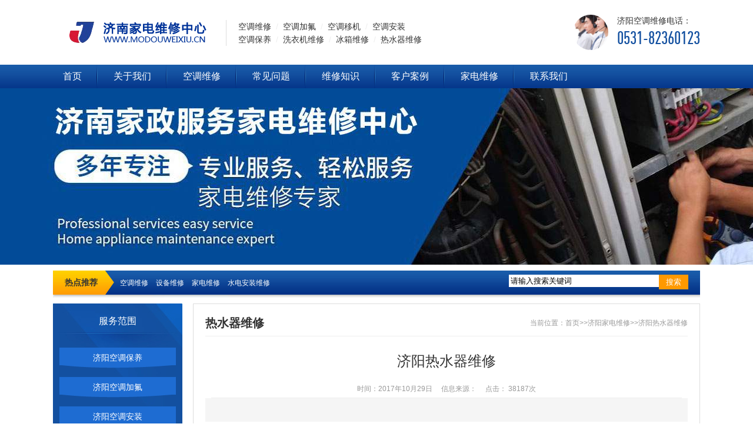

--- FILE ---
content_type: text/html; charset=utf-8
request_url: http://jiyang2.modouweixiu.cn/reshuiqiweixiu/167.html
body_size: 4313
content:
<!DOCTYPE html PUBLIC "-//W3C//DTD XHTML 1.0 Transitional//EN" "http://www.w3.org/TR/xhtml1/DTD/xhtml1-transitional.dtd">
<html xmlns="http://www.w3.org/1999/xhtml">
<head>
    <meta http-equiv="Content-Type" content="text/html; charset=utf-8" />
	<title>济阳热水器维修-济南家电维修中心</title>
	<meta name="keywords" content="">
	<meta name="description" content="故障现象一：热水器加热过程中，安全阀小孔有水珠滴出 （此属正常现象）原因： 由于电热水器属于封闭型贮水式电热水器，在加热或保温过程中，热水器内胆的水压大于6mpa，使单向安全阀溢压而滴出水珠。  处理方法：关闭进水阀，将混水阀旋钮调到高温处...">
    <link rel="stylesheet" href="/template/default/index/css/style.css" />
    <link rel="stylesheet" href="/template/default/index/css/font.css" />
    <script type="text/javascript" src="/template/default/index/js/jquery.min.js"></script>
    <!-- <script type="text/javascript" src="/template/default/index/js/kefu.js"></script> -->
</head>
<body>
        <!-- 头部通用 -->
    <div id="header" class="clearfix">
        <div class="wrap">
            <div class="fl logo">
                <a href="http://jiyang2.modouweixiu.cn/" title="济南家电维修中心"><img src="/uploads/image/20190419/29c4aab69958d79fa1aa788d67a1c9d7.png" alt="济南家电维修中心" /></a>
            </div>
            <div class="fl text">
                <p>空调维修<i>/</i>空调加氟<i>/</i>空调移机<i>/</i>空调安装<br>空调保养<i>/</i>洗衣机维修<i>/</i>冰箱维修<i>/</i>热水器维修</p>            </div>
            <div class="fr tel">
                <div class="pic fl">
                    <a href="http://jiyang2.modouweixiu.cn/" title="济南家电维修中心"><img src="/template/default/index/image/top_contact.jpg" alt="济南家电维修中心" /></a>
                </div>
                <div class="c fr">
                                        <p>济阳空调维修电话：</p>
                    <p class="t">0531-82360123</p>                </div>
            </div>
        </div>
    </div>
    <!-- 头部通用结束 -->
    <!-- 导航通用 -->
    <div id="nav" class="clearfix">
        <div class="wrap">
            <ul class="clearfix">
                <li class="frist"><a href="http://jiyang2.modouweixiu.cn/" title="家电维修中心">首页</a></li>
                                <li ><a href="http://www.modouweixiu.cn/about/" target="_self"  title="关于我们">关于我们</a></li>
                                <li ><a href="http://jiyang2.modouweixiu.cn/kongtiaoweixiu/" target="_self"  title="空调维修">空调维修</a></li>
                                <li ><a href="http://www.modouweixiu.cn/changjianwenti/" target="_self"  title="常见问题">常见问题</a></li>
                                <li ><a href="http://www.modouweixiu.cn/wxzs/" target="_self"  title="维修知识">维修知识</a></li>
                                <li ><a href="http://www.modouweixiu.cn/kehuanli/" target="_self"  title="客户案例">客户案例</a></li>
                                <li ><a href="http://jiyang2.modouweixiu.cn/jiadianweixiu/" target="_self"  title="家电维修">家电维修</a></li>
                                <li ><a href="http://www.modouweixiu.cn/contact/" target="_self"  title="联系我们">联系我们</a></li>
                            </ul>
        </div>
        <script type="text/javascript">
            $('#nav li').last().addClass('last');
        </script>
    </div>
    <!-- 导航通用结束 -->
    <!-- 幻灯片开始 -->
        <div id="nbanner" class="nb_pro clearfix" style="background-image: url(/uploads/image/20190419/1b8a321623ef7650cf846aad23d965f6.jpg);"></div>
        <!-- 幻灯片结束 -->
    <!-- 推荐和搜索 -->
    <div id="tj" class="clearfix">
        <div class="wrap">
            <div class="hot-key fl">
                <strong>热点推荐</strong>
                <a href="/search/?key=空调维修" title="空调维修">空调维修</a>
                <a href="/search/?key=设备维修" title="设备维修">设备维修</a>
                <a href="/search/?key=家电维修" title="家电维修">家电维修</a>
                <a href="/search/?key=水电安装维修" title="水电安装维修">水电安装维修</a>
            </div>
            <div class="searchformBox fr">
                <form method="get" action="http://jiyang2.modouweixiu.cn/search/" name="searchForm">
                    <input type="text" class="serach_input" maxlength="30" size="30" value="请输入搜索关键词" name="key" onfocus="if (this.value == '请输入搜索关键词') this.value=''" onblur="if (this.value == '') this.value='请输入搜索关键词'">
                    <button type="submit" class="btn_serach fr" value="">搜索</button>
                </form>
            </div>
        </div>
    </div>
    <!-- 推荐和搜索结束 -->

    <!-- 内容主体开始 -->
    <div id="nmain" class="clearfix">
        <div class="wrap">
            <div class="fl left">
                                <div class="class">
                    <div class="title">服务范围</div>
                    <ul class="clearfix">
                                                <li><a href="http://jiyang2.modouweixiu.cn/kongtiaobaoyang/" title="济阳空调保养">济阳空调保养</a></li>
                                                <li><a href="http://jiyang2.modouweixiu.cn/kongtiaojiafu/" title="济阳空调加氟">济阳空调加氟</a></li>
                                                <li><a href="http://jiyang2.modouweixiu.cn/kongtiaoanzhuang/" title="济阳空调安装">济阳空调安装</a></li>
                                                <li><a href="http://jiyang2.modouweixiu.cn/kongtiaoyiji/" title="济阳空调移机">济阳空调移机</a></li>
                                                <li><a href="http://jiyang2.modouweixiu.cn/xiyijiweixiu/" title="济阳洗衣机维修">济阳洗衣机维修</a></li>
                                                <li><a href="http://jiyang2.modouweixiu.cn/bingxiangweixiu/" title="济阳冰箱维修">济阳冰箱维修</a></li>
                                                <li><a href="http://jiyang2.modouweixiu.cn/weixiukongtiao/" title="济阳空调维修">济阳空调维修</a></li>
                                                <li><a href="http://jiyang2.modouweixiu.cn/reshuiqiweixiu/" title="济阳热水器维修">济阳热水器维修</a></li>
                                            </ul>
                </div>
                <div class="contact">
                    <div class="pic"><img src="/template/default/index/image/left_lxwm.jpg" /></div>
                    <p>
                        地址：济南市历城区金桥国际大厦北楼2007
<br /> 电话：0531-82360123<br /> 邮箱：674018178@qq.com                    </p>
                </div>

            </div>
            <div class="fr right">
                <div class="proinfo">
                    <div class="ntitle">
                        <span>当前位置：<a href="http://jiyang2.modouweixiu.cn/">首页</a>&gt;&gt;<a href="http://jiyang2.modouweixiu.cn/jiadianweixiu/">济阳家电维修</a>&gt;&gt;<a href="http://jiyang2.modouweixiu.cn/reshuiqiweixiu/">济阳热水器维修</a></span>
                        <h3>热水器维修</h3>
                    </div>
                    <div class="pro_title">
                        <h1>济阳热水器维修</h1>
                        <div class="info">时间：2017年10月29日<span>信息来源：</span>点击：
                            38187次</a>
                        </div>
                    </div>
                    <div class="pro_info">
                                            </div>
                    <div class="pro_pic">
                        <img src="/uploads/image/20171029/b2852820653101cd55f04af736e57500.jpg" alt="济阳热水器维修">
                    </div>
                    <div class="pro_content">
                        <div id="MyContent">
                            <p><strong>故障现象一：</strong></p><p>热水器加热过程中，安全阀小孔有水珠滴出 （此属正常现象）</p><p>原因： &nbsp;</p><p>由于电热水器属于封闭型贮水式电热水器，在加热或保温过程中，热水器内胆的水压大于6mpa，使单向安全阀溢压而滴出水珠。 &nbsp; &nbsp;</p><p>处理方法：关闭进水阀，将混水阀旋钮调到高温处即可避免单向安全阀的漏水现象，使水从花洒中滴出。如果未安装混水阀，可把出热水球阀打开一点，在此处泄压流水，也可避免单向安全阀的漏水现象。 &nbsp;&nbsp;</p><p><strong>故障现象二：</strong></p><p>热水器使用时间短&nbsp;</p><p>原因：次使用热水器（或有段是境未使用而从新使用）由于热水器加热时间短，上下层水温不均匀，造成出热水量少&nbsp;</p><p>处理方法：连续使用热水器工作12小时以上，使热水器内的水温上下均匀。&nbsp;</p><p><strong>故障现象三:</strong></p><p>热水器指示灯一直不灭 &nbsp;&nbsp;</p><p>原因：</p><p>·温控器感温面与电热管法兰面接触点少 &nbsp;</p><p>·温控器坏 &nbsp;</p><p>处理方法： &nbsp;</p><p>·重新安装温控器，使感温平面接触。 &nbsp;</p><p>·更换温控器。 &nbsp;&nbsp;</p><p><strong>故障现象四：</strong></p><p>水温很低就进入保温状态 &nbsp;&nbsp;</p><p>原因：</p><p>温控器动作温度过低 &nbsp;</p><p>处理方法： &nbsp;</p><p>更换温控器（对于可调试温控器则需将温度调高）。&nbsp;</p><p><strong>故障现象五：</strong></p><p>加热指示灯不亮且不能加热（非何温状态） &nbsp;</p><p>原因： &nbsp;</p><p>·温控器接插端接触不良或 断线 &nbsp;</p><p>·温控器烧断 &nbsp;</p><p>处理方法：&nbsp;</p><p>·检查排除。 &nbsp;</p><p>·更换温控器。</p>                        </div>
                    </div>
                    <div class="nws_page clearfix">
                        <p>上一篇：<a href='http://jiyang2.modouweixiu.cn/reshuiqiweixiu/166.html'>济阳热水器维修</a></p>
                        <p>下一篇：<a href='http://jiyang2.modouweixiu.cn/reshuiqiweixiu/168.html'>济阳热水器维修</a></p>
                    </div>
                    <div class="morelist clearfix">
                        <div class="ntitle">
                                                        <span><a href="http://jiyang2.modouweixiu.cn/reshuiqiweixiu/" title="更多">更多</a></span>
                            <h3>相关服务</h3>
                            
                        </div>
                        <ul class="clearfix" id="list">
                            		
                            <li>
                                <a href="http://jiyang2.modouweixiu.cn/reshuiqiweixiu/168.html" title="济阳热水器维修">
                                    <div class="pic animate"><img src="/uploads/image/20171029/f8e104cfc124810d817ece68558208b7.jpg" alt="济阳热水器维修" /></div>
                                    <p>济阳热水器维修</p>
                                </a>
                            </li>
                            		
                            <li>
                                <a href="http://jiyang2.modouweixiu.cn/reshuiqiweixiu/167.html" title="济阳热水器维修">
                                    <div class="pic animate"><img src="/uploads/image/20171029/b2852820653101cd55f04af736e57500.jpg" alt="济阳热水器维修" /></div>
                                    <p>济阳热水器维修</p>
                                </a>
                            </li>
                            		
                            <li>
                                <a href="http://jiyang2.modouweixiu.cn/reshuiqiweixiu/166.html" title="济阳热水器维修">
                                    <div class="pic animate"><img src="/uploads/image/20171029/cc01975cd821771e2300670ad822c348.jpg" alt="济阳热水器维修" /></div>
                                    <p>济阳热水器维修</p>
                                </a>
                            </li>
                            		
                            <li>
                                <a href="http://jiyang2.modouweixiu.cn/reshuiqiweixiu/165.html" title="济阳热水器维修">
                                    <div class="pic animate"><img src="/uploads/image/20171029/b45099fced70317c22e87dd79c5c9bc8.jpg" alt="济阳热水器维修" /></div>
                                    <p>济阳热水器维修</p>
                                </a>
                            </li>
                                                    </ul>
                    </div>
                    <script type="text/javascript">
                        $('#list li:nth-child(3n)').addClass('last');
                    </script>
					<div class="ntitle">
                                                        <span><a href="http://jiyang2.modouweixiu.cn/reshuiqiweixiu/" title="更多">更多</a></span>
                            <h3>相关问题</h3>
                            
                        </div>
						                         <a href="http://jiyang2.modouweixiu.cn/reshuiqiweixiu/167_济阳热水器维修厂家.html">济阳热水器维修厂家</a>&nbsp;&nbsp;&nbsp;&nbsp;
                                            <a href="http://jiyang2.modouweixiu.cn/reshuiqiweixiu/167_济阳热水器维修哪家好.html">济阳热水器维修哪家好</a>&nbsp;&nbsp;&nbsp;&nbsp;
                                            <a href="http://jiyang2.modouweixiu.cn/reshuiqiweixiu/167_济阳热水器维修电话.html">济阳热水器维修电话</a>&nbsp;&nbsp;&nbsp;&nbsp;
                                            <a href="http://jiyang2.modouweixiu.cn/reshuiqiweixiu/167_济阳热水器维修价格.html">济阳热水器维修价格</a>&nbsp;&nbsp;&nbsp;&nbsp;
                                            <a href="http://jiyang2.modouweixiu.cn/reshuiqiweixiu/167_济阳热水器维修多少钱.html">济阳热水器维修多少钱</a>&nbsp;&nbsp;&nbsp;&nbsp;
                                            <a href="http://jiyang2.modouweixiu.cn/reshuiqiweixiu/167_济阳热水器维修售后.html">济阳热水器维修售后</a>&nbsp;&nbsp;&nbsp;&nbsp;
                                            <a href="http://jiyang2.modouweixiu.cn/reshuiqiweixiu/167_济阳热水器维修服务中心.html">济阳热水器维修服务中心</a>&nbsp;&nbsp;&nbsp;&nbsp;
                                            <a href="http://jiyang2.modouweixiu.cn/reshuiqiweixiu/167_济阳热水器维修服务电话.html">济阳热水器维修服务电话</a>&nbsp;&nbsp;&nbsp;&nbsp;
                                    </div>
            </div>
        </div>
    </div>
    <!-- 内容主体结束 -->
    <!-- 底部连接 -->
    <div id="link" class="clearfix">
        <div class="wrap">
                    </div>
    </div>
    <!-- 底部连接结束 -->
    <!-- 版权 -->
    <div id="footer" class="clearfix">
        <p>TEL：0531-82360123   MOB:15668412335  EMAIL：674018178@qq.com</p>
<p>地址：济南市历城区二环东路金桥国际大厦北楼2007</p>
<p>版权所有 © 2016-2019 济南家电维修中心   WWW.MODOUWEIXIU.CN</p>
<p>免责声明：本网站数据及图片来源于网络,只供魔豆CMS功能演示使用，如有侵权请联系我们及时删除处理！</p>    </div>
    <!-- 版权结束 -->
    <!-- 在线客服 -->
    <!-- <div class="keifu clearfix">
        <div class="icon_keifu"></div>
        <div class="keifu_box">
            <div class="keifu_head"><a href="javascript:void(0)" class="keifu_close" title="在线客服"></a></div>
            <ul class="keifu_con clearfix">
                            </ul>
        <div class="keifu_bot"></div>
        </div>
    </div> -->
    <!-- 在线客服结束 -->
<script>
(function(){
var src = (document.location.protocol == "http:") ? "http://js.passport.qihucdn.com/11.0.1.js?0a6b1d2194c6f4d9157e82d168417b67":"https://jspassport.ssl.qhimg.com/11.0.1.js?0a6b1d2194c6f4d9157e82d168417b67";
document.write('<script src="' + src + '" id="sozz"><\/script>');
})();
</script>
</body>
</html>


--- FILE ---
content_type: text/css
request_url: http://jiyang2.modouweixiu.cn/template/default/index/css/style.css
body_size: 5280
content:
/*************************************************************************/
/*全局样式开始*/
/*************************************************************************/
@charset "utf-8";
*{margin:0;padding:0;outline:0;}
body,html{color:#333;font:12px/24px "Microsoft Yahei","微软雅黑",arial;}
blockquote,body,dd,div,dl,dt,fieldset,form,h1,h2,h3,h4,h5,h6,input,li,ol,p,pre,td,textarea,th,ul{margin:0;padding:0;}
input[type=text],input[type=submit],textarea{-webkit-border-radius:0;font-family:Microsoft Yahei,microsoft yahei,"微软雅黑",arial;-webkit-appearance:none;}
input:focus{outline:0;}
textarea{resize:none;}
h1,h2,h3,h4,h5,h6{font-style:normal;font-size:100%;}
abbr,em,i,li,ol,ul{list-style-type:none;font-style:normal;}
img{border:0;vertical-align:middle;}
table{border-collapse:collapse;border-spacing:0;}
.clearfix{display:block;zoom:1;}
.clearfix:before{display:table;content:"";}
.clearfix:after{clear:both;display:block;visibility:hidden;height:0;content:".";}
* html .clearfix{height:1%;}
a{color:#333;text-decoration:none;-webkit-transition:.3s;-moz-transition:.3s;-o-transition:.3s;transition:.3s;-ms-transition:.3s;}
a:hover{color:#e5000c;text-decoration:none;}
.hide,.none,ins{display:none;}
.fl{float:left;display:inline-block;}
.fr{float:right;display:inline-block;}
.wrap{clear:both;display:block;overflow:hidden;margin:0 auto;width:1100px;}
.animate img{position:relative;opacity:1;-webkit-transition:.5s all;-moz-transition:.5s all;-o-transition:.5s all;transition:.5s all;-webkit-transform:scale(1,1) rotate(0);-ms-transition:.5s all;}
a:hover .animate img{-webkit-transform:scale(1.06,1.06);-moz-transform:scale(1.06,1.06);-o-transform:scale(1.06,1.06);transform:scale(1.06,1.06);-ms-transform:scale(1.06,1.06);}
.animate img:hover{-webkit-transform:scale(1.06,1.06);-moz-transform:scale(1.06,1.06);-o-transform:scale(1.06,1.06);transform:scale(1.06,1.06);-ms-transform:scale(1.06,1.06);}
.tran,.tran a,a.tran{-webkit-transition:all .3s;-moz-transition:all .3s;transition:all .3s;-ms-transition:all .3s;}
.rotate,.rotate2 img{-webkit-transition:all 0.8s;-moz-transition:all 0.8s;transition:all 0.8s;-ms-transition:all 0.8s;}
a:hover .rotate,a:hover rotate2 img{-moz-transform:rotate(360deg);-ms-transform:rotate(360deg);-webkit-transform:rotate(360deg);-o-transform:rotate(360deg);transform:rotate(360deg);-webkit-transition:all 0.8s;-moz-transition:all 0.8s;transition:all 0.8s;-ms-transition:all 0.8s;}
.yahei{font-family:Microsoft Yahei,microsoft yahei,微软雅黑,arial;}

#header{width:100%;height:110px;}
#header .logo{padding-top:32px;}
#header .tel{padding-top:20px;}
#header .tel p{font-size:14px;line-height:30px;}
#header .tel p.t{font-size:30px;font-family:dincond_medium;color:#1350a0;}
#header .tel .pic{margin-right:15px;width:60px;padding-top:5px;}
#header .tel .pic img{width:100%;border-radius:100%;}
#header .text{margin-left:20px;padding-top:34px;}
#header .text p{border-left:1px solid #ddd;padding-left:20px;line-height:22px;font-size:14px;}
#header .text p i{padding:0 8px;color:#eee;}

#nav{width:100%;height:40px;line-height:40px;background:url("../style/nav_bg.jpg");}
#nav ul li{float:left;padding:0 10px;background:url("../style/nav_line.png") no-repeat right center;}
#nav ul li.frist{padding-left:0;}
#nav ul li.last{padding-right:0;background:none;}
#nav ul li a{font-size:16px;color:#fff;display:block;padding:0 17px;}
#nav ul li.on a{background:url("../style/nav_hover.jpg");color:#000;}
#nav ul li a:hover{background:url("../style/nav_hover.jpg");color:#000;}

#banner{position:relative;overflow:hidden;width:100%;height:460px;min-width:1200px;background:#FFF;margin-top:0px;}
#banner .fullSlide{position:relative;overflow:hidden;height:460px;min-width:1200px;}
#banner .fullSlide .bd{position:relative;z-index:0;}
#banner .fullSlide .bd ul{width:100%!important;}
#banner .fullSlide .bd li{width:100%!important;height:460px;}
#banner .fullSlide .bd li a{display:block;height:460px;}
#banner .fullSlide .hd{position:absolute;bottom:10px;left:0;z-index:1;width:100%;height:30px;text-align:center;line-height:30px;}
#banner .fullSlide .hd ul li{display:inline-block;overflow:hidden;margin:5px;width:18px;height:18px;border-radius:50%;background:#fff;line-height:999px;cursor:pointer;zoom:1;}
#banner .fullSlide .hd ul .on{background:#f68c1e;}
#banner .fullSlide .bd ul li{background:url("/images/loading.gif") no-repeat center center #DED5A1;}

#tj{overflow:hidden;margin-top:10px;width:100%;height:46px;}
#tj a{color:#fff;}
#tj .wrap{height:46px;background:url("../style/comment_bg.jpg") no-repeat;font-size:12px;line-height:40px;}
#tj .hot-key{padding-left:20px;}
#tj .hot-key strong{padding:0 30px 0 0;font-size:14px;}
#tj .hot-key a{padding:0 5px;}
#tj .searchformBox{padding-right:20px;padding-top:7px;}
#tj .searchformBox .serach_input{padding:3px;border:0;}
#tj .searchformBox .btn_serach{width:50px;height:25px;border:0;background:#f90;color:#fff;}

#pro{margin-top:10px;width:100%;}
#pro .class{width:220px;height:480px;background:url("../style/menu_bg.jpg") #1350A0 no-repeat;}
#pro .class .title{padding-top:10px;color:#fff;text-align:center;font-size:16px;line-height:40px;}
#pro .class ul{padding:10px 10px 10px;}
#pro .class ul li{margin-top:15px;text-align:center;}
#pro .class ul li a{display:block;height:35px;background:url("../style/pro_bg1.png") no-repeat 50% 0;color:#fff;text-align:center;line-height:35px;font-size:14px;}
#pro .class ul li a:hover{background-image:url("../style/pro_bg2.png");color:#222;text-decoration:none;}
#pro .list{width:830px;}
#pro .list .title{border-bottom:#ddd 1px solid;}
#pro .list .title h3{padding-bottom:5px;font-weight:400;font-size:20px;}
#pro .list .title span{float:right;}
#pro .list .title span a{display:block;padding:0 10px;border:1px solid #ddd;background:#f5f5f5;line-height:20px;}
#pro .list .title span a:hover{border:1px solid #f90;background:#f90;color:#fff;}
#pro .list ul{padding-top:10px;}
#pro .list ul li{float:left;margin-top:10px;margin-right:40px;width:250px;}
#pro .list ul li.last{margin-right:0;}
#pro .list ul li .pic{width:250px;height:160px;overflow:hidden;}
#pro .list ul li .pic img{width:100%;height:160px;}
#pro .list ul li p{padding:10px 0 10px;text-align:center;font-size:14px;}

.feed{background:#efe1a2;margin-top:10px;}
.feed .from{padding:15px 15px 15px 95px;background:url("../style/top_tel.gif") #efe1a2 no-repeat 10px center;}
.feed .from .text{font-size:14px;}
.feed .from .bd{padding-top:10px;}
.feed .from .bd label{line-height:24px;margin-left:10px;margin-right:5px;font-size:14px;}
.feed .from .bd  input{line-height:24px;height:24px;text-indent:5px;background:#fff;border:0;width:140px;}
.feed .from .bd  button{background:#1350a0;color:#fff;line-height:24px;width:60px;border:0;}

#about{width:100%;background:#f5f5f5;margin-top:10px;}
#about .wrap{background:url("../style/jb.png") no-repeat right bottom;padding:40px 0;}
#about .main{margin-top:30px;}
#about .con{width:630px;}
#about .con .i{color:#;font-size:14px;line-height:30px;}
#about .con .i p{text-indent:2.4rem;}
#about .con .m{margin-top:15px;}
#about .con .m a{background:#f90;color:#fff;border-radius:30px;display:block;width:80px;line-height:30px;height:30px;text-align:center;}
#about .pic{ padding-top:5px}
#about .pic img{ width:400px}

.btitle{text-align:center;border-bottom:1px #eee solid;padding-bottom:10px;}
.btitle h3{font-size:24px;font-weight:700;}
.btitle h3 i{color:#f90;}
.btitle em{border-bottom:2px solid #1350a0;height:10px;width:60px;display:inline-block;position:relative;top:11px;}

#ys{width:100%;padding:40px 0;}
#ys .yslist{padding-top:30px;}
#ys .yslist .hd{text-align:center;}
#ys .yslist .hd ul li{margin:0 2px;display:inline-block;}
#ys .yslist .hd ul li a{background:#1350a0;line-height:30px;height:30px;width:90px;display:block;border-radius:20px;text-align:center;font-size:14px;color:#fff;}
#ys .yslist .hd ul li.on a{background:#f90;}
#ys .yslist .bd .item .con .title{padding:80px 0 20px;line-height:40px;height:40px;display:block;margin-bottom:20px;border-bottom:1px dashed #ddd;}
#ys .yslist .bd .item .con .title i{display:inline-block;font-size:24px;font-family:Impact;margin-right:10px;width:40px;height:40px;background:#f90;line-height:40px;text-align:center;color:#fff;border-radius:40px;}
#ys .yslist .bd .item .title strong{color: #003b7e;font-size: 22px;}
#ys .yslist .bd .item{padding-top:30px;}
#ys .yslist .bd .item .con{height:350px;}
#ys .yslist .bd .item .con1{background:url("../style/aaa1.jpg") no-repeat right center;padding-right:550px;}
#ys .yslist .bd .item .con2{background:url("../style/aaa2.jpg") no-repeat left center;padding-left:550px;}
#ys .yslist .bd .item .con p{line-height:30px;background:url("../style/msy.jpg") no-repeat 0 8px;padding-left:20px;font-size:14px;}
#ys .yslist .bd .item .con3{background:url("../style/aaa3.jpg") no-repeat right center;padding-right:550px;}
#ys .yslist .bd .item .con4{background:url("../style/aaa4.jpg") no-repeat left center;padding-left:550px;}
#ys .yslist .bd .item .con5{background:url("../style/aaa5.jpg") no-repeat right center;padding-right:550px;}

#lc{width:100%;padding:40px 0 0;background:url("../style/lrb.jpg") center top repeat-x;height: 317px;}
#lc ul{padding-top:40px;}
#lc ul li{float: left;text-align: center;width:16.6%;}
#lc ul li a{font-size: 20px;color: #333333;text-align:center;}
#lc ul li a p{width: 119px;height: 78px;background: url("../style/lrk2.png") no-repeat;padding-top: 40px;margin:0 auto 15px;}
#lc ul li a p span{display: block;width: 52px;height: 46px;margin: 0 auto;}
#lc ul li a:hover p{background: url("../style/lrk1.png") no-repeat;}
#lc ul .lcl1 a p span{background: url("../style/lrb_03.png") no-repeat;}
#lc ul .lcl2 a p span{background: url("../style/lrb_05.png") no-repeat;}
#lc ul .lcl3 a p span{background: url("../style/lrb_07.png") no-repeat;}
#lc ul .lcl4 a p span{background: url("../style/lrb_09.png") no-repeat;}
#lc ul .lcl5 a p span{background: url("../style/lrb_11.png") no-repeat;}
#lc ul .lcl6 a p span{background: url("../style/lrb_13.png") no-repeat;}

#al{width:100%;padding:40px 0;}
#al ul{padding-top:30px;}
#al ul li{float:left;width:275px;}
#al ul li a{display:block;background:#f5f5f5;}
#al ul li .pic{width:275px;height:180px;overflow:hidden;}
#al ul li .pic img{width:100%;height:180px;}
#al ul li .info{width:100%;height:180px;}
#al ul li .info{text-align:center;}
#al ul li .info h3{font-size:16px;padding-top:50px;color:#666;}
#al ul li .info p{margin-top:20px;}
#al ul li .info p span{border:1px solid #f90;padding:3px 25px;background:#f90;color:#fff;}
#al ul li a:hover{background:#1350a0;}
#al ul li a:hover h3{color:#fff;}
#al ul li a:hover p span{background:#fff;border:#fff 1px solid;color:#f90;}

#news{width:100%;padding:40px 0;background:#f5f5f5;}
#news .title{border-bottom:1px solid #eee;padding-bottom:5px;}
#news .title h3{font-weight:400;font-size:16px;font-weight:bold;}
#news .title span{float:right;}
#news .title span a{display:block;padding:0 10px;border:1px solid #ddd;background:#f5f5f5;line-height:20px;}
#news .title span a:hover{border:1px solid #f90;background:#f90;color:#fff;}

#news .left{padding:20px;background:#fff;width:650px;height:365px;}
#news .left ul{padding-top:11px;}
#news .left ul li{border-bottom:1px dotted #ddd;padding:10px 0;}
#news .left ul li .data{background:#0d60be;float:left;width:80px;height:80px;margin-right:20px; border-radius:4px}
#news .left ul li .data span{display:block;text-align:center;}
#news .left ul li .data span.d{font-size:40px;line-height:40px;height:46px;padding:10px 0 0;font-family:antonioregular;color:#fff;}
#news .left ul li .data span.y{background:#1350a0;color:#fff;line-height:24px;height:24px;; border-radius:0 0 4px 4px}
#news .left ul li h3{font-size:16px;}
#news .left ul li p{font-size:14px;color:#999;line-height:24px;height:48px;overflow:hidden;margin-top:10px;}
#news .right{padding:20px;width:350px;background:#fff;height:365px;}
#news .right ul{padding:10px 0 0;}
#news .right ul li{line-height:36px;border-bottom:1px dashed #ddd;background:url("../style/dot.jpg") no-repeat left 14px;padding-left:15px;}
#news .right ul li a{ font-size:14px}
#news .right ul li a p{
    width: 100%;
    display: block;
    text-overflow: ellipsis;
    white-space: nowrap;
    overflow: hidden;
}
.link_list{
    line-height: 40px;
    width: 100%;
    float: left;
}
.link_list span{
    float: left;
    margin-right: 10px;
}
.link_list a{
    float: left;
    margin-right: 15px;
}
.pro_pic{
    width: 100%;
    margin-top: 15px;
}
.pro_pic img{
    max-width: 100%;
    display: block;
    margin: 0 auto;
}

#aqsc{width:100%;padding:40px 0;}
#aqsc .list{padding-top:20px;}
#aqsc .list .item1{width:410px;height:340px;margin-top:10px;overflow:hidden;}
#aqsc .list .item1 img{width:410px;height:340px;}
#aqsc .list .item{width:220px;height:165px;margin-left:10px;margin-top:10px;overflow:hidden;}
#aqsc .list .item img{width:220px;height:165px;}
#aqsc .list .item,
#aqsc .list .item1{position:relative;}
#aqsc .list .item p,
#aqsc .list .item1 p{position:absolute;left:0;bottom:0;background:rgba(19,80,160,.7);color:#fff;line-height:36px;height:36px;text-align:center;z-index:999;display:block;width:100%;font-size:15px;}

#link{width:100%;background:#1350a0;line-height:36px;height:36px;text-align:center;}
#link a{color:#fff;margin:0 10px;}
#footer{background:#f5f5f5;padding:30px 0;text-align:center;font-size:14px;}
#footer i{padding:0 8px;}


/*文章正文分页样式*/
#pageNext{margin:20px;}
#pageNext .prev,#pageNext .next{text-align:center;}
#pageNext a.curr{background:#569a07;border:1px solid #569a07;color:#fff;font-weight:bold;}
#pageNext a{margin:5px 0px;color:#5a5a5a;background:#e7e7e7;padding:3px 7px;border:1px solid #e7e7e7;height:22px;line-height:22px;}
/*通用分页样式*/
#fenye{padding:30px 0 50px;height:35px;text-align:center;clear:both;font-size:12px;}
#fenye table{text-align:center;margin:0 auto;}
#fenye a{margin:1px;color:#5a5a5a;text-decoration:none;background-color:#e7e7e7;padding:10px;}
#fenye .prev,#fenye .next{width:52px;text-align:center;}
#fenye a.curr{font-weight:bold;margin:1px;color:#fff;background-color:#1350A0 ;padding:10px;}
#fenye a.curr:visited {color:#fff;}
#fenye a:hover{color:#fff;background-color:#1350A0 ;}
#fenye span{line-height:30px;}
.fenye {text-align: center;}
.pagination {display: inline-block;}



.keifu{position:fixed;top:160px;right:0;width:131px; _position:absolute;_top:expression(eval(document.documentElement.scrollTop+document.documentElement.clientHeight-this.offsetHeight-(parseInt(this.currentStyle.bottom,10)||0)-(parseInt(this.currentStyle.marginTop,10)||0)-(parseInt(this.currentStyle.marginBottom,10)||0)));
 z-index:990;}
.icon_keifu{width:26px;height:100px;float:left;background:url(../style/kefu.png) 0 0;position:relative;display:none;cursor:pointer;}
.keifu_box{float:left;width:131px;}
.keifu_head{width:131px;height:41px;background:url(../style/kefu.png);background-position: 0 -103px;font-size:0;line-height:0;position:relative;}
.keifu_close:link,.keifu_close:visited{display:block;width:11px;height:11px;background:url(../style/kefu.png) -42px 0;position:absolute;top:5px;right:5px;}
.keifu_close:hover{background-position:-60px 0;}
.keifu_con{border-left:7px solid #029bdb;border-right:7px solid #029bdb;padding:15px 0 0;background:#fbfbfb;}
.keifu_con li{height:30px; text-align:center; font-size:14px}
.keifu_con .weixin{height:110px;}
.keifu_con .bt{font-size:16px;height:30px;line-height:30px;text-align:left;padding:0 0 0 20px;color:#012646;}
.keifu_bot{width:131px;height:24px;background:url(../style/kefu.png);background-position:0 -149px;}


.mfeed{ margin-bottom:20px}
.nb_pro{ background:url(../style/nbanner.jpg) center center; height:300px;}


#nmain{margin-top:10px;width:100%;}
#nmain .wrap{background:#f5f5f5}
#nmain .left{ width:220px}
#nmain .left .class{width:220px;background:url("../style/menu_bg.jpg") #1350A0 no-repeat;}
#nmain .left .class .title{padding-top:10px;color:#fff;text-align:center;font-size:16px;line-height:40px;}
#nmain .left .class ul{padding:10px 10px 10px;}
#nmain .left .class ul li{margin-top:15px;text-align:center;}
#nmain .left .class ul li a{display:block;height:35px;background:url("../style/pro_bg1.png") no-repeat 50% 0;color:#fff;text-align:center;line-height:35px;font-size:14px;}
#nmain .left .class ul li a:hover{background-image:url("../style/pro_bg2.png");color:#222;text-decoration:none;}
#nmain .left .contact{border-top:20px solid #fff}
#nmain .left .contact p{ padding:20px 15px 20px; line-height:28px; font-size:14px}

#nmain .right{ width:862px; padding-left:18px; background:#fff}
#nmain .right .ntitle{border-bottom:#eee 1px solid}
#nmain .right .ntitle h3{padding-bottom:10px;font-weight:400;font-size:20px;; font-weight:bold}
#nmain .right .ntitle h4{padding-bottom:10px;font-weight:400;font-size:20px;; font-weight: normal ; color:#f90}
#nmain .right .ntitle span{float:right;}
#nmain .right .ntitle span,
#nmain .right .ntitle span a{ color:#999;}

#nmain .right .prolist{width:820px; border:1px solid #ddd; padding:20px; min-height:800px}
#nmain .right .prolist ul{padding-top:5px;}
#nmain .right .prolist ul li{float:left;margin-top:20px;margin-right:35px;width:250px;}
#nmain .right .prolist ul li.last{margin-right:0;}
#nmain .right .prolist ul li .pic{width:250px;height:160px;overflow:hidden;}
#nmain .right .prolist ul li .pic img{width:100%;height:160px;}
#nmain .right .prolist ul li p{padding:10px 0 10px;text-align:center;font-size:14px; background:#f8f8f8}

#nmain .right .proinfo{width:820px; border:1px solid #ddd; padding:20px; min-height:800px}
#nmain .right .proinfo .pro_title { padding:30px 10px 0; }
#nmain .right .proinfo .pro_title h1{text-align:center; font-size:24px;font-weight:normal}
#nmain .right .proinfo .pro_title .info{ padding:20px 10px 0; font-size:12px;line-height:30px; text-align:center; color:#999;border-bottom:1px solid #eee;}
#nmain .right .proinfo .pro_title .info span{ padding:0 15px}
#nmain .right .proinfo .pro_info{ padding:20px 10px; font-size:14px; background:#f5f5f5; line-height:30px}
#nmain .right .proinfo .pro_content{ line-height:200%; font-size:14px; padding:20px 0;}
#nmain .right .proinfo .pro_content img{ display:block; padding:10px 0; max-width:100%}
#nmain .right .proinfo .morelist { margin-top:60px}
#nmain .right .proinfo .morelist ul{padding-top:10px;}
#nmain .right .proinfo .morelist ul li{float:left;margin-top:10px;margin-right:35px;width:250px;}
#nmain .right .proinfo .morelist ul li.last{margin-right:0;}
#nmain .right .proinfo .morelist ul li .pic{width:250px;height:160px;overflow:hidden;}
#nmain .right .proinfo .morelist ul li .pic img{width:100%;height:160px;}
#nmain .right .proinfo .morelist ul li p{padding:10px 0 10px;text-align:center;font-size:14px; background:#f5f5f5}

#nmain .right .newslist{width:820px; border:1px solid #ddd; padding:20px; min-height:800px}
#nmain .right .newslist ul{ padding:20px;}
#nmain .right .newslist ul li{ line-height:36px; border-bottom:#eee 1px dotted; background:url(../style/dot.jpg) no-repeat left center; padding-left:15px}
#nmain .right .newslist ul li a{ font-size:14px;}
#nmain .right .newslist ul li span{ float:right}

#nmain .right .newsinfo{width:820px; border:1px solid #ddd; padding:20px 20px; min-height:800px}
#nmain .right .newsinfo .news_title { padding:30px 10px 0; }
#nmain .right .newsinfo .news_title h1{text-align:center; font-size:24px;font-weight:normal}
#nmain .right .newsinfo .news_title .info{ padding:20px 10px 0; font-size:12px;line-height:30px; text-align:center; color:#999;border-bottom:1px solid #eee;}
#nmain .right .newsinfo .news_title .info span{ padding:0 15px}
#nmain .right .newsinfo .news_content{ padding:20px 10px; line-height:220%; font-size:14px;}
#nmain .right .newsinfo .news_content img{ max-width:100%;}
#nmain .right .newsinfo .nws_page{ padding:10px 0px 0; border-top:1px dashed #ddd; margin:0 10px;}
#nmain .right .newsinfo .nws_page,
#nmain .right .newsinfo .nws_page a{ line-height:30px; font-size:14px; color:#1350A0 }
#nmain .right .newsinfo .morelist { margin-top:40px; padding:0 10px}
#nmain .right .newsinfo .morelist ul{ padding:20px 0px;}
#nmain .right .newsinfo .morelist ul li{ line-height:36px; border-bottom:#eee 1px dotted; background:url(../style/dot.jpg) no-repeat left center; padding-left:15px}
#nmain .right .newsinfo .morelist ul li a{ font-size:14px;}
#nmain .right .newsinfo .morelist ul li span{ float:right}

#nmain .right .aboutinfo{width:820px; border:1px solid #ddd; padding:20px 20px; min-height:800px}
#nmain .right .aboutinfo .about_content{ padding:40px 10px; line-height:220%; font-size:14px;}






--- FILE ---
content_type: text/css
request_url: http://jiyang2.modouweixiu.cn/template/default/index/css/font.css
body_size: 713
content:
@font-face {
    font-family: 'antonioregular';
    src: url('../style/antonioregular.eot');
    src: url('../style/antonioregular.eot') format('embedded-opentype'),
         url('../style/antonioregular.ttf') format('truetype'),
         url('../style/antonioregular.svg') format('svg');
    font-weight: normal;
    font-style: normal;
}
@font-face {
    font-family: 'dincond_medium';
    src: url('../style/dincond-medium-webfont.eot');
    src: url('../style/dincond-medium-webfont.eot') format('embedded-opentype'),
         url('../style/dincond-medium-webfont.ttf') format('truetype'),
         url('../style/dincond-medium-webfont.svg') format('svg');
    font-weight: normal;
    font-style: normal;

}
